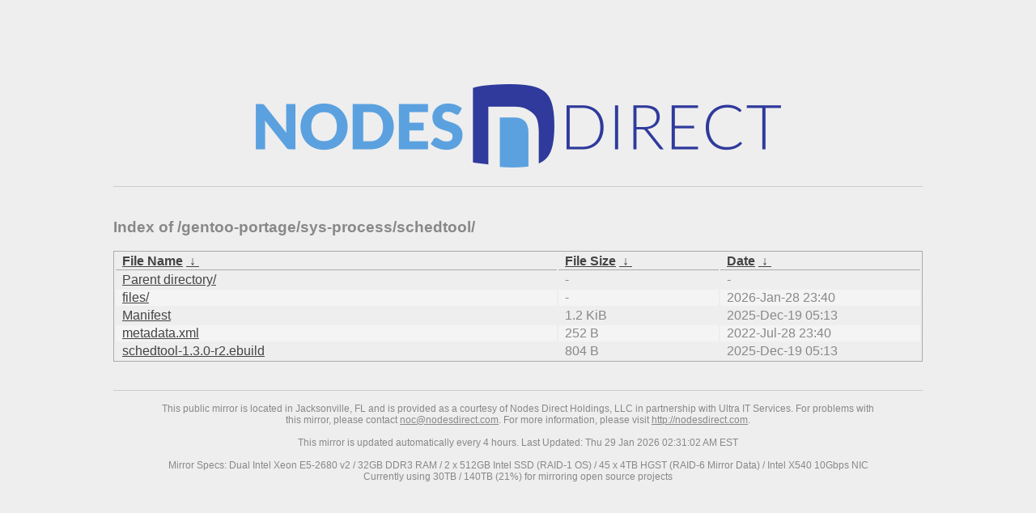

--- FILE ---
content_type: text/html
request_url: https://mirror.nodesdirect.com/gentoo-portage/sys-process/schedtool/
body_size: 1320
content:
<!DOCTYPE html PUBLIC "-//W3C//DTD XHTML 1.0 Strict//EN"
    "http://www.w3.org/TR/xhtml1/DTD/xhtml1-strict.dtd">
<html xmlns="http://www.w3.org/1999/xhtml">
<head>
    <title>Nodes Direct Holdings, LLC .:. Mirror .:. Index of /gentoo-portage/sys-process/schedtool/</title>

    <link href="/nd/style.css" rel="stylesheet" type="text/css" />

    <style type="text/css">body,html {font-family:Arial;}tr:nth-child(even) {background:#f4f4f4;}th,td {padding:0.1em 0.5em;}th {text-align:left;font-weight:bold;background:#eee;border-bottom:1px solid #aaa;}#list {border:1px solid #aaa;width:100%;}a {color:#444;}a:hover {color:#888;}</style>

    <script type='text/javascript' src='/nd/script.js'></script>

</head>

<body>

<div id="wrapper">

    <div id="logoWrap">
    </div>

    <div id="bodWrap">
        <h3>Index of /gentoo-portage/sys-process/schedtool/</h3>
        <h1 style="display: none;">/gentoo-portage/sys-process/schedtool/</h1>
<table id="list"><thead><tr><th style="width:55%"><a href="?C=N&O=A">File Name</a>&nbsp;<a href="?C=N&O=D">&nbsp;&darr;&nbsp;</a></th><th style="width:20%"><a href="?C=S&O=A">File Size</a>&nbsp;<a href="?C=S&O=D">&nbsp;&darr;&nbsp;</a></th><th style="width:25%"><a href="?C=M&O=A">Date</a>&nbsp;<a href="?C=M&O=D">&nbsp;&darr;&nbsp;</a></th></tr></thead>
<tbody><tr><td class="link"><a href="../">Parent directory/</a></td><td class="size">-</td><td class="date">-</td></tr><tr><td class="link"><a href="files/" title="files">files/</a></td><td class="size">-</td><td class="date">2026-Jan-28 23:40</td></tr>
<tr><td class="link"><a href="Manifest" title="Manifest">Manifest</a></td><td class="size">1.2 KiB</td><td class="date">2025-Dec-19 05:13</td></tr>
<tr><td class="link"><a href="metadata.xml" title="metadata.xml">metadata.xml</a></td><td class="size">252 B</td><td class="date">2022-Jul-28 23:40</td></tr>
<tr><td class="link"><a href="schedtool-1.3.0-r2.ebuild" title="schedtool-1.3.0-r2.ebuild">schedtool-1.3.0-r2.ebuild</a></td><td class="size">804 B</td><td class="date">2025-Dec-19 05:13</td></tr>
</tbody></table>    </div>
    <div id="footer">
        <p>This public mirror is located in Jacksonville, FL and is provided as a courtesy of Nodes Direct Holdings, LLC in partnership with Ultra IT Services. For problems with this mirror, please contact <a href="mailto:noc@nodesdirect.com">noc@nodesdirect.com</a>. For more information, please visit <a href="http://nodesdirect.com">http://nodesdirect.com</a>.</p>
	<br />
	<p>This mirror is updated automatically every 4 hours. Last Updated: Thu 29 Jan 2026 02:31:02 AM EST
</p>
	<br />
	<p>Mirror Specs: Dual Intel Xeon E5-2680 v2 / 32GB DDR3 RAM / 2 x 512GB Intel SSD (RAID-1 OS) / 45 x 4TB HGST (RAID-6 Mirror Data) / Intel X540 10Gbps NIC</p>
	<p>Currently using 30TB / 140TB (21%)
 for mirroring open source projects</p>
    </div>

</div>
</body>
</html>
